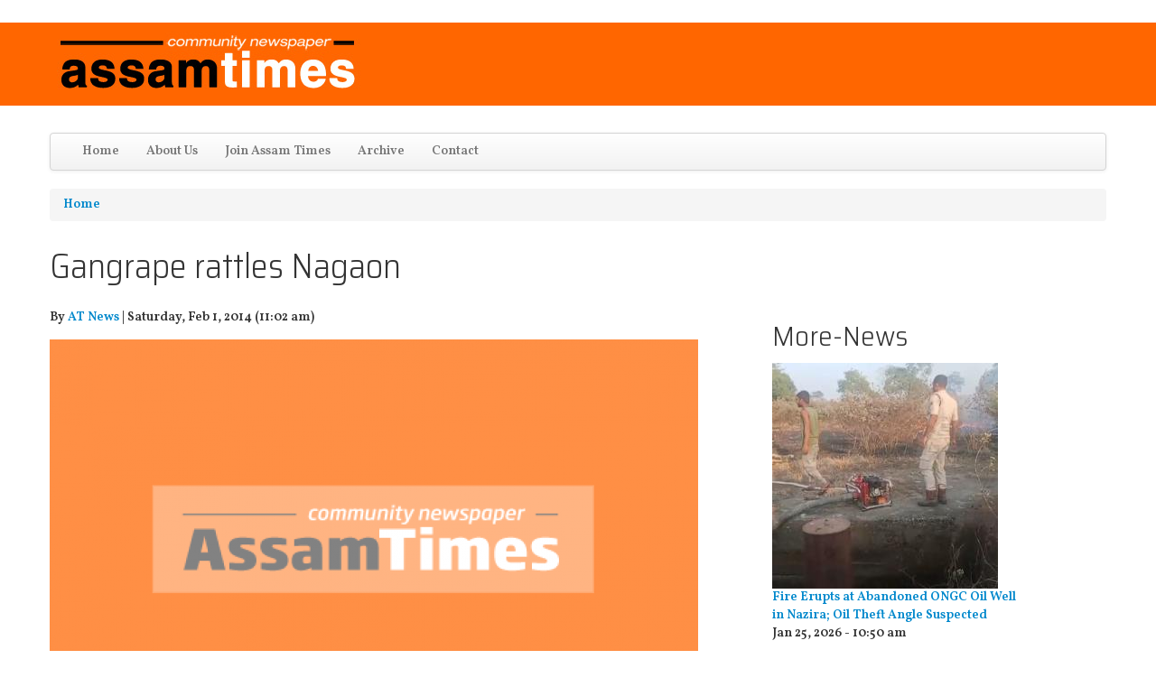

--- FILE ---
content_type: text/html; charset=utf-8
request_url: https://assamtimes.org/node/9483
body_size: 13406
content:
<!DOCTYPE html>
<!--[if lt IE 7]> <html class="ie6 ie" lang="en" dir="ltr"> <![endif]-->
<!--[if IE 7]>    <html class="ie7 ie" lang="en" dir="ltr"> <![endif]-->
<!--[if IE 8]>    <html class="ie8 ie" lang="en" dir="ltr"> <![endif]-->
<!--[if IE 9]>    <html class="ie9 ie" lang="en" dir="ltr"> <![endif]-->
<!--[if !IE]> --> <html lang="en" dir="ltr"> <!-- <![endif]-->
<head>
  <meta http-equiv="Content-Type" content="text/html; charset=utf-8" />
<meta about="/taxonomy/term/390" typeof="skos:Concept" property="rdfs:label skos:prefLabel" content="nagaon gangrape" />
<link rel="shortcut icon" href="https://assamtimes.org/sites/default/files/favicon_0.ico" type="image/vnd.microsoft.icon" />
<meta name="description" content="Once again an incident of gangrape seems to have touches off seismic waves of shocks and anger in the state. The victim this time is a 16 year old girl in the heart of the Nagaon town.The girl was rescued in a deserted road in the town three days after she went missing from a social welfare department owned house in Jail Road.The girl is believed to have been repeatedly" />
<meta name="generator" content="Drupal 7 (https://www.drupal.org)" />
<link rel="canonical" href="https://assamtimes.org/node/9483" />
<link rel="shortlink" href="https://assamtimes.org/node/9483" />
<meta property="fb:app_id" content="489189544945700" />
<meta property="og:site_name" content="Assam Times" />
<meta property="og:type" content="article" />
<meta property="og:title" content="Gangrape rattles Nagaon" />
<meta property="og:url" content="https://assamtimes.org/node/9483" />
<meta property="og:description" content="Once again an incident of gangrape seems to have touches off seismic waves of shocks and anger in the state. The victim this time is a 16 year old girl in the heart of the Nagaon town.The girl was rescued in a deserted road in the town three days after she went missing from a social welfare department owned house in Jail Road.The girl is believed to have been repeatedly gangraed by 7 goons for the last three days at a house and was dumped on Friday night. Her medical treatment is underway. Police officials probing the case are understood to have found the lead. Details are awaited." />
<meta property="og:updated_time" content="2014-02-01T11:05:40+05:30" />
<meta property="og:image" content="https://assamtimes.org/sites/default/files/default_images/at-news_0.png" />
<meta name="twitter:card" content="summary_large_image" />
<meta name="twitter:creator" content="@assamtimes_" />
<meta name="twitter:url" content="https://assamtimes.org/node/9483" />
<meta name="twitter:title" content="Gangrape rattles Nagaon" />
<meta name="twitter:description" content="Once again an incident of gangrape seems to have touches off seismic waves of shocks and anger in the state. The victim this time is a 16 year old girl in the heart of the Nagaon town.The girl was" />
<meta name="twitter:image" content="https://assamtimes.org/sites/default/files/default_images/at-news_0.png" />
<meta property="article:published_time" content="2014-02-01T11:05:40+05:30" />
<meta property="article:modified_time" content="2014-02-01T11:05:40+05:30" />
<script async src="https://pagead2.googlesyndication.com/pagead/js/adsbygoogle.js?client=ca-pub-7948767944312983"
     crossorigin="anonymous"></script>
  <!-- Set the viewport width to device width for mobile -->
  <meta name="viewport" content="width=device-width, initial-scale=1.0">
  <title>Gangrape rattles Nagaon | Assam Times</title>
  <link type="text/css" rel="stylesheet" href="https://assamtimes.org/sites/default/files/css/css_xE-rWrJf-fncB6ztZfd2huxqgxu4WO-qwma6Xer30m4.css" media="all" />
<link type="text/css" rel="stylesheet" href="https://assamtimes.org/sites/default/files/css/css_ONUirtjNp1W5GCRMF__E1LgAIJE8wlynmmsy7-uCaE8.css" media="all" />
<link type="text/css" rel="stylesheet" href="https://assamtimes.org/sites/default/files/css/css_wfygknPJzfbcsaXZdWLKZzA3VqzIBh2BMqb2XjNQSrg.css" media="all" />
<link type="text/css" rel="stylesheet" href="https://assamtimes.org/sites/default/files/css/css_zyGCN32ko0VEUMNyGB27cytD5DtBLCaQ-3ufKIyJQkA.css" media="all" />
<link type="text/css" rel="stylesheet" href="https://assamtimes.org/sites/default/files/css/css_nGZ0EUi6HATidAf3pITrpLdyTGtTsmfVAzXLpUp2gr4.css" media="print" />
<link type="text/css" rel="stylesheet" href="https://assamtimes.org/sites/default/files/css/css_M9RXDp6tjgLS8oPBxKXiYcESFfQKaBfZWL-4v1OA0iU.css" media="all" />
<link type="text/css" rel="stylesheet" href="https://fonts.googleapis.com/css?family=Saira+Semi+Condensed:300|Vollkorn:600&amp;subset=latin" media="all" />
<link type="text/css" rel="stylesheet" href="https://assamtimes.org/sites/default/files/css/css_c65mTW7X4BnviPzJKyw_1QZVLxGWwRPQXz1b-4ZAUiw.css" media="all" />
<link type="text/css" rel="stylesheet" href="https://assamtimes.org/sites/default/files/css_injector/css_injector_1.css?t9dj4h" media="all" />
<link type="text/css" rel="stylesheet" href="https://assamtimes.org/sites/default/files/css_injector/css_injector_4.css?t9dj4h" media="all" />
<link type="text/css" rel="stylesheet" href="https://assamtimes.org/sites/default/files/css_injector/css_injector_5.css?t9dj4h" media="all" />
<link type="text/css" rel="stylesheet" href="https://assamtimes.org/sites/default/files/css_injector/css_injector_6.css?t9dj4h" media="all" />
<link type="text/css" rel="stylesheet" href="https://assamtimes.org/sites/default/files/css_injector/css_injector_8.css?t9dj4h" media="all" />
<link type="text/css" rel="stylesheet" href="https://assamtimes.org/sites/default/files/css_injector/css_injector_14.css?t9dj4h" media="all" />
<link type="text/css" rel="stylesheet" href="https://assamtimes.org/sites/default/files/css_injector/css_injector_16.css?t9dj4h" media="all" />
<link type="text/css" rel="stylesheet" href="https://assamtimes.org/sites/default/files/css_injector/css_injector_20.css?t9dj4h" media="all" />
<link type="text/css" rel="stylesheet" href="https://assamtimes.org/sites/default/files/css_injector/css_injector_22.css?t9dj4h" media="all" />
<link type="text/css" rel="stylesheet" href="https://assamtimes.org/sites/default/files/css_injector/css_injector_26.css?t9dj4h" media="all" />
  <script type="text/javascript" src="https://assamtimes.org/sites/default/files/js/js_FG24w7evW1ib938CqfpPV9_m8s-khn57m2_NlAtvdRw.js"></script>
<script type="text/javascript" src="https://assamtimes.org/sites/default/files/js/js_0yvRT0u-tHrUmzyRGgtpkg2y0rJu_MLGsOIM2aitorU.js"></script>
<script type="text/javascript" src="https://assamtimes.org/sites/default/files/js/js_gHk2gWJ_Qw_jU2qRiUmSl7d8oly1Cx7lQFrqcp3RXcI.js"></script>
<script type="text/javascript" src="https://polyfill.io/v3/polyfill.min.js?features=IntersectionObserver%2CIntersectionObserverEntry%2CURL%2CObject.assign%2CArray.from%2CArray.prototype.includes%2CString.prototype.includes%2CElement.prototype.matches%2CPromise%2CPromise.prototype.finally"></script>
<script type="text/javascript" src="https://unpkg.com/quicklink@1.0.1/dist/quicklink.umd.js"></script>
<script type="text/javascript" src="https://assamtimes.org/sites/default/files/js/js_kiGWhBiqPBiqlP_PRGGUZiFujv2KWsqmGIxDYXQAZsI.js"></script>
<script type="text/javascript" src="https://www.googletagmanager.com/gtag/js?id=G-S3Z9824R5Z"></script>
<script type="text/javascript">
<!--//--><![CDATA[//><!--
window.dataLayer = window.dataLayer || [];function gtag(){dataLayer.push(arguments)};gtag("js", new Date());gtag("set", "developer_id.dMDhkMT", true);gtag("config", "G-S3Z9824R5Z", {"groups":"default","anonymize_ip":true});
//--><!]]>
</script>
<script type="text/javascript" src="https://assamtimes.org/sites/default/files/js/js_iW9RrCKhdMD1JNk2OEUqq0EOc-to6LXgBqMtL8HfYf0.js"></script>
<script type="text/javascript" src="https://assamtimes.org/sites/default/files/js/js_beMVrNDVD6_YBFym5vXZu7-63eoW76FZOMdx8VVZmfQ.js"></script>
<script type="text/javascript">
<!--//--><![CDATA[//><!--
jQuery.extend(Drupal.settings, {"basePath":"\/","pathPrefix":"","setHasJsCookie":0,"ajaxPageState":{"theme":"open_framework","theme_token":"TbdBSrRvGIiSXnZyLeGK544apRvuBDLqhc-lU49BGX8","jquery_version":"1.12","jquery_version_token":"8S_JFvjp2WndhNhnXaiFNWKs8akkzxyHZtPg_CIRDiI","js":{"":1,"sites\/all\/modules\/jquery_update\/replace\/jquery\/1.12\/jquery.js":1,"misc\/jquery-extend-3.4.0.js":1,"misc\/jquery-html-prefilter-3.5.0-backport.js":1,"misc\/jquery.once.js":1,"misc\/drupal.js":1,"sites\/all\/modules\/jquery_update\/js\/jquery_browser.js":1,"sites\/all\/modules\/jquery_update\/replace\/ui\/external\/jquery.cookie.js":1,"misc\/form.js":1,"misc\/form-single-submit.js":1,"misc\/ajax.js":1,"sites\/all\/modules\/jquery_update\/js\/jquery_update.js":1,"sites\/all\/modules\/entityreference\/js\/entityreference.js":1,"https:\/\/polyfill.io\/v3\/polyfill.min.js?features=IntersectionObserver%2CIntersectionObserverEntry%2CURL%2CObject.assign%2CArray.from%2CArray.prototype.includes%2CString.prototype.includes%2CElement.prototype.matches%2CPromise%2CPromise.prototype.finally":1,"https:\/\/unpkg.com\/quicklink@1.0.1\/dist\/quicklink.umd.js":1,"sites\/all\/modules\/captcha\/captcha.js":1,"misc\/progress.js":1,"sites\/all\/modules\/google_analytics\/googleanalytics.js":1,"https:\/\/www.googletagmanager.com\/gtag\/js?id=G-S3Z9824R5Z":1,"0":1,"sites\/all\/libraries\/jquery.cycle\/jquery.cycle.all.js":1,"sites\/all\/libraries\/jquery.imagesloaded\/jquery.imagesloaded.min.js":1,"sites\/all\/modules\/field_slideshow\/field_slideshow.js":1,"misc\/textarea.js":1,"modules\/filter\/filter.js":1,"https:\/\/assamtimes.org\/misc\/ui\/jquery.ui.core.min.js":1,"https:\/\/assamtimes.org\/misc\/ui\/jquery.ui.widget.min.js":1,"https:\/\/assamtimes.org\/misc\/ui\/jquery.ui.mouse.min.js":1,"https:\/\/assamtimes.org\/misc\/ui\/jquery.ui.draggable.min.js":1,"https:\/\/assamtimes.org\/misc\/ui\/jquery.ui.droppable.min.js":1,"sites\/all\/modules\/draggable_captcha\/js\/draggable_captcha.js":1,"sites\/all\/modules\/quicklink\/js\/quicklink_init.js":1,"sites\/all\/themes\/open_framework\/packages\/bootstrap-2.3.1\/js\/bootstrap.min.js":1,"sites\/all\/themes\/open_framework\/js\/open_framework.js":1,"sites\/all\/themes\/open_framework\/js\/jquery.placeholder.min.js":1,"sites\/all\/themes\/open_framework\/js\/override.js":1},"css":{"modules\/system\/system.base.css":1,"modules\/system\/system.menus.css":1,"modules\/system\/system.messages.css":1,"modules\/system\/system.theme.css":1,"modules\/comment\/comment.css":1,"modules\/field\/theme\/field.css":1,"modules\/node\/node.css":1,"modules\/user\/user.css":1,"sites\/all\/modules\/views\/css\/views.css":1,"sites\/all\/modules\/ckeditor\/css\/ckeditor.css":1,"sites\/all\/modules\/ctools\/css\/ctools.css":1,"sites\/all\/modules\/field_slideshow\/field_slideshow.css":1,"modules\/taxonomy\/taxonomy.css":1,"modules\/filter\/filter.css":1,"sites\/all\/modules\/draggable_captcha\/css\/draggable-styles.css":1,"sites\/all\/themes\/open_framework\/packages\/bootstrap-2.3.1\/css\/bootstrap.min.css":1,"sites\/all\/themes\/open_framework\/packages\/bootstrap-2.3.1\/css\/bootstrap-responsive.min.css":1,"sites\/all\/themes\/open_framework\/packages\/font-awesome-4.6.1\/css\/font-awesome.min.css":1,"sites\/all\/themes\/open_framework\/css\/open_framework.css":1,"sites\/all\/themes\/open_framework\/css\/open_framework_print.css":1,"sites\/default\/files\/fontyourface\/font.css":1,"https:\/\/fonts.googleapis.com\/css?family=Saira+Semi+Condensed:300|Vollkorn:600\u0026subset=latin":1,"public:\/\/fontyourface\/local_fonts\/Kalpurush-normal-400\/stylesheet.css":1,"sites\/default\/files\/css_injector\/css_injector_1.css":1,"sites\/default\/files\/css_injector\/css_injector_4.css":1,"sites\/default\/files\/css_injector\/css_injector_5.css":1,"sites\/default\/files\/css_injector\/css_injector_6.css":1,"sites\/default\/files\/css_injector\/css_injector_8.css":1,"sites\/default\/files\/css_injector\/css_injector_14.css":1,"sites\/default\/files\/css_injector\/css_injector_16.css":1,"sites\/default\/files\/css_injector\/css_injector_20.css":1,"sites\/default\/files\/css_injector\/css_injector_22.css":1,"sites\/default\/files\/css_injector\/css_injector_26.css":1}},"draggable_captcha":{"captcha_sid":"226128646"},"googleanalytics":{"account":["G-S3Z9824R5Z"],"trackOutbound":1,"trackMailto":1,"trackDownload":1,"trackDownloadExtensions":"7z|aac|arc|arj|asf|asx|avi|bin|csv|doc(x|m)?|dot(x|m)?|exe|flv|gif|gz|gzip|hqx|jar|jpe?g|js|mp(2|3|4|e?g)|mov(ie)?|msi|msp|pdf|phps|png|ppt(x|m)?|pot(x|m)?|pps(x|m)?|ppam|sld(x|m)?|thmx|qtm?|ra(m|r)?|sea|sit|tar|tgz|torrent|txt|wav|wma|wmv|wpd|xls(x|m|b)?|xlt(x|m)|xlam|xml|z|zip"},"field_slideshow":{"field-slideshow-1":{"fx":"fade","speed":"1000","timeout":"4000","pause":0,"start_on_hover":0,"carousel_visible":"3","carousel_scroll":"1","carousel_speed":"500","carousel_vertical":0,"carousel_circular":0,"carousel_follow":0,"carousel_skin":"","pager":"","controls":[]}},"ckeditor":{"input_formats":{"filtered_html":{"customConfig":"\/sites\/all\/modules\/ckeditor\/ckeditor.config.js?t9dj4h","defaultLanguage":"en","toolbar":"\n[\n    [\u0027Source\u0027],\n    [\u0027Cut\u0027,\u0027Copy\u0027,\u0027Paste\u0027,\u0027PasteText\u0027,\u0027PasteFromWord\u0027,\u0027-\u0027,\u0027SpellChecker\u0027, \u0027Scayt\u0027],\n    [\u0027Undo\u0027,\u0027Redo\u0027,\u0027Find\u0027,\u0027Replace\u0027,\u0027-\u0027,\u0027SelectAll\u0027],\n    [\u0027Image\u0027,\u0027Media\u0027,\u0027Flash\u0027,\u0027Table\u0027,\u0027HorizontalRule\u0027,\u0027Smiley\u0027,\u0027SpecialChar\u0027],\n    [\u0027Maximize\u0027, \u0027ShowBlocks\u0027],\n    \u0027\/\u0027,\n    [\u0027Format\u0027],\n    [\u0027Bold\u0027,\u0027Italic\u0027,\u0027Underline\u0027,\u0027Strike\u0027,\u0027-\u0027,\u0027Subscript\u0027,\u0027Superscript\u0027,\u0027-\u0027,\u0027RemoveFormat\u0027],\n    [\u0027NumberedList\u0027,\u0027BulletedList\u0027,\u0027-\u0027,\u0027Outdent\u0027,\u0027Indent\u0027,\u0027Blockquote\u0027],\n    [\u0027JustifyLeft\u0027,\u0027JustifyCenter\u0027,\u0027JustifyRight\u0027,\u0027JustifyBlock\u0027,\u0027-\u0027,\u0027BidiLtr\u0027,\u0027BidiRtl\u0027],\n    [\u0027Link\u0027,\u0027Unlink\u0027,\u0027Anchor\u0027,\u0027Linkit\u0027]\n]\n    ","enterMode":1,"shiftEnterMode":2,"toolbarStartupExpanded":true,"width":"100%","skin":"moono","format_tags":"p;div;pre;address;h1;h2;h3;h4;h5;h6","show_toggle":"t","default":"t","ss":"2","loadPlugins":[],"entities":false,"entities_greek":false,"entities_latin":false,"scayt_autoStartup":false,"stylesCombo_stylesSet":"drupal:\/sites\/all\/modules\/ckeditor\/ckeditor.styles.js?t9dj4h","contentsCss":["\/sites\/all\/modules\/ckeditor\/css\/ckeditor.css?t9dj4h","\/sites\/all\/libraries\/ckeditor\/contents.css?t9dj4h"]},"full_html":{"customConfig":"\/sites\/all\/modules\/ckeditor\/ckeditor.config.js?t9dj4h","defaultLanguage":"en","toolbar":"[\n    [\u0027Source\u0027],\n    [\u0027Cut\u0027,\u0027Copy\u0027,\u0027Paste\u0027,\u0027PasteText\u0027,\u0027PasteFromWord\u0027,\u0027-\u0027,\u0027SpellChecker\u0027,\u0027Scayt\u0027],\n    [\u0027Undo\u0027,\u0027Redo\u0027,\u0027Find\u0027,\u0027Replace\u0027,\u0027-\u0027,\u0027SelectAll\u0027],\n    [\u0027Image\u0027,\u0027Flash\u0027,\u0027Table\u0027,\u0027HorizontalRule\u0027,\u0027Smiley\u0027,\u0027SpecialChar\u0027,\u0027Iframe\u0027],\n    \u0027\/\u0027,\n    [\u0027Bold\u0027,\u0027Italic\u0027,\u0027Underline\u0027,\u0027Strike\u0027,\u0027-\u0027,\u0027Subscript\u0027,\u0027Superscript\u0027,\u0027-\u0027,\u0027RemoveFormat\u0027],\n    [\u0027NumberedList\u0027,\u0027BulletedList\u0027,\u0027-\u0027,\u0027Outdent\u0027,\u0027Indent\u0027,\u0027Blockquote\u0027,\u0027CreateDiv\u0027],\n    [\u0027JustifyLeft\u0027,\u0027JustifyCenter\u0027,\u0027JustifyRight\u0027,\u0027JustifyBlock\u0027,\u0027-\u0027,\u0027BidiLtr\u0027,\u0027BidiRtl\u0027,\u0027-\u0027,\u0027Language\u0027],\n    [\u0027Link\u0027,\u0027Unlink\u0027,\u0027Anchor\u0027],\n    \u0027\/\u0027,\n    [\u0027Format\u0027,\u0027Font\u0027,\u0027FontSize\u0027],\n    [\u0027TextColor\u0027,\u0027BGColor\u0027],\n    [\u0027Maximize\u0027,\u0027ShowBlocks\u0027],\n    [\u0027DrupalBreak\u0027,\u0027Styles\u0027]\n]","enterMode":1,"shiftEnterMode":2,"toolbarStartupExpanded":true,"width":"100%","skin":"moono","format_tags":"p;div;pre;address;h1;h2;h3;h4;h5;h6","show_toggle":"t","default":"t","allowedContent":true,"ss":"2","loadPlugins":{"drupalbreaks":{"name":"drupalbreaks","desc":"Plugin for inserting Drupal teaser and page breaks.","path":"\/sites\/all\/modules\/ckeditor\/plugins\/drupalbreaks\/","buttons":{"DrupalBreak":{"label":"DrupalBreak","icon":"images\/drupalbreak.png"}},"default":"t"}},"entities":false,"entities_greek":false,"entities_latin":false,"scayt_autoStartup":false,"filebrowserBrowseUrl":"\/imce?app=ckeditor%7Csendto%40ckeditor_imceSendTo%7C","stylesCombo_stylesSet":"drupal:\/sites\/all\/modules\/ckeditor\/ckeditor.styles.js?t9dj4h","contentsCss":["\/sites\/all\/modules\/ckeditor\/css\/ckeditor.css?t9dj4h","\/sites\/all\/libraries\/ckeditor\/contents.css?t9dj4h"]}},"plugins":[],"textarea_default_format":{"edit-comment-body-und-0-value":"my_format"},"timestamp":"t9dj4h"},"urlIsAjaxTrusted":{"\/comment\/reply\/9483":true},"quicklink":{"admin_link_container_patterns":["#toolbar a","#overlay a","#admin-menu a","#tabs a"],"ignore_admin_paths":1,"ignore_ajax_links":1,"ignore_file_ext":1,"debug":0,"url_patterns_to_ignore":["user\/logout","#","\/admin","\/edit"]}});
//--><!]]>
</script>
  <!--[if IE 7]>
    <![endif]-->
  <!-- IE Fix for HTML5 Tags -->
  <!--[if lt IE 9]>
    <script src="/sites/all/themes/open_framework/js/html5shiv.js"></script>
  <![endif]-->
</head>

<body class="html not-front not-logged-in no-sidebars page-node page-node- page-node-9483 node-type-article     show-breadcrumb   " >
    <a href="#main" class="element-invisible element-focusable">Skip to content</a>
<a href="#main-nav" class="element-invisible element-focusable" data-target=".nav-collapse" data-toggle="collapse">Skip to navigation</a>
<!-- /#skipnav -->
<!-- /#admin-shortcuts -->
<div id="header" class="clearfix header" role="banner">
  <div class="container">
    <div class="row">
      <div class="header-section span12">
                <!-- /#logo -->
                        <div id="site" class="hide">
          <div id="name"><a href="/">Assam Times</a></div>
        </div>
                <!-- /#name-and-slogan -->
                <div id="header-content" class="row-fluid header-content"><div class="region region-header clearfix">
  <div id="block-delta-blocks-logo" class="clearfix block block-delta-blocks span5">       <div class="content"> <div class="logo-img"><a href="/" id="logo" title="Return to the Assam Times home page"><img typeof="foaf:Image" src="https://assamtimes.org/sites/default/files/asam_times_1.jpg" alt="Assam Times" /></a></div> </div>
</div></div>
 <!-- /.region -->
</div>
                <!-- /#header-content -->
      </div>
            <!-- /#site-login -->
    </div>
  </div>
</div>
<!-- /#header -->
<div id="main-menu" class="clearfix site-main-menu">
  <div class="container">
    <div class="navbar">
            <div class="navbar-inner">
                                <button aria-label="Navigation menu" class="btn btn-navbar collapsed" data-toggle="collapse" data-target=".nav-collapse"> <span class="hide">Navigation menu</span> <span class="icon-bar"></span> <span class="icon-bar"></span> <span class="icon-bar"></span> </button>
                <div class="nav-collapse collapse">
          <nav id="main-nav" role="navigation">
                                    <div class="region region-navigation clearfix">
  <div id="block-system-main-menu" class="clearfix block block-system block-menu">       <div class="content"> <ul class="menu nav"><li class="first leaf"><a href="/" title="">Home</a></li>
<li class="collapsed"><a href="/about">About Us</a></li>
<li class="leaf"><a href="https://assamtimes.org/about/job/translator" title="">Join Assam Times</a></li>
<li class="leaf"><a href="/archive" title="">Archive</a></li>
<li class="last leaf"><a href="/contact" title="">Contact</a></li>
</ul> </div>
</div></div>
 <!-- /.region -->
                      </nav>
        </div>
                              </div>
          </div>
  </div>
</div>
<!-- /#main-menu -->



<div id="main" class="clearfix main" role="main">
  <div class="container">
        <div id="breadcrumb"><h2 class="element-invisible">You are here</h2><div class="breadcrumb"><a href="/">Home</a></div></div>
                <div id="main-content" class="row main-content">
            <div id="content" class="mc-content span12">
        <div id="content-wrapper" class="content-wrapper">
          <div id="content-head" class="row-fluid content-head">
                                                <h1 class="title" id="page-title"> Gangrape rattles Nagaon  </h1>
                                                                                  </div>
                                        <div id="content-body" class="row-fluid content-body"> <div class="region region-content clearfix">
  <div id="block-system-main" class="clearfix block block-system span8">       <div class="content"> <article id="node-9483" class="node node-article node-promoted node-odd published with-comments promote node-full clearfix" about="/node/9483" typeof="sioc:Item foaf:Document">    
    <div class="submitted"> 

      <header>
   <b>
     By <span rel="sioc:has_creator"><a href="/users/news" title="View user profile.">AT News</a></span>   | 
    

	   <time>
        Saturday, Feb 1, 2014 (11:02 am)     </time>
	  </b> 

    </header>

  </div>
    
 

  
  <div class="content">
    <div class="field field-name-field-image field-type-image field-label-hidden"><div class="field-items"><div class="field-item even" rel="og:image rdfs:seeAlso" resource="https://assamtimes.org/sites/default/files/styles/718x440/public/default_images/at-news_0.png?itok=MdAT8sc_"><div id="field-slideshow-1-wrapper" class="field-slideshow-wrapper">

  
  
  
  <div class="field-slideshow field-slideshow-1 effect-fade timeout-4000 with-pager with-controls" style="width:480px; height:297px">
          <div class="field-slideshow-slide field-slideshow-slide-1 even first">
        <img class="field-slideshow-image field-slideshow-image-1" typeof="foaf:Image" src="https://assamtimes.org/sites/default/files/styles/718x440/public/default_images/at-news_0.png?itok=MdAT8sc_" width="480" height="297" alt="" />              </div>
      </div>

  
  
</div>
</div></div></div><div class="field field-name-body field-type-text-with-summary field-label-hidden"><div class="field-items"><div class="field-item even" property="content:encoded"><p>Once again an incident of gangrape seems to have touches off seismic waves of shocks and anger in the state. The victim this time is a 16 year old girl in the heart of the Nagaon town.</p>
<p>The girl was rescued in a deserted road in the town three days after she went missing from a social welfare department owned house in Jail Road.</p>
<p>The girl is believed to have been repeatedly gangraed by 7 goons for the last three days at a house and was dumped on Friday night. Her medical treatment is underway. Police officials probing the case are understood to have found the lead. Details are awaited.</p>
</div></div></div><div class="clearfix view view-about-the-author view-id-about_the_author view-display-id-entity_view_1 author-info view-dom-id-c57b92ce586d96e2bb9545138378ba09">
  <fieldset>
  
    <legend>Author info</legend>
  

      
        <div class="views-row views-row-1">
      
          <p>  <div class="user-picture">
    <a href="/users/news" title="View user profile."><img typeof="foaf:Image" src="https://assamtimes.org/sites/default/files/styles/thumbnail/public/pictures/picture-788-1368678136.jpg?itok=eqYusDPC" alt="AT News&#039;s picture" title="AT News&#039;s picture" /></a>  </div>
</p>    
          Assam Times Staff. editor@assamtimes.org    </div>
   
  
  

   
  </fieldset>

</div> <div class="field field-name-field-tags field-type-taxonomy-term-reference field-label-hidden"><div class="field-items"><div class="field-item even" rel="dc:subject"><div id="taxonomy-term-390" class="taxonomy-term vocabulary-tags">

      <h2><a href="/taxonomy/term/390">nagaon gangrape</a></h2>
  
  <div class="content">
      </div>

</div>
</div></div></div>  </div>
  <ul class="links inline"><li class="statistics_counter first last"><span>7562 reads</span></li>
</ul> <div id="comments" class="comment-wrapper">
  
  
      <h2 class="title comment-form">Add new comment</h2>
    <form class="comment-form user-info-from-cookie" action="/comment/reply/9483" method="post" id="comment-form" accept-charset="UTF-8"><div><div class="form-item form-type-textfield form-item-name">
  <label for="edit-name">Your name <span class="form-required" title="This field is required.">*</span></label>
 <input type="text" id="edit-name" name="name" value="" size="30" maxlength="60" class="form-text required" />
</div>
<div class="form-item form-type-textfield form-item-mail">
  <label for="edit-mail">E-mail <span class="form-required" title="This field is required.">*</span></label>
 <input type="text" id="edit-mail" name="mail" value="" size="30" maxlength="64" class="form-text required" />
<div class="description">The content of this field is kept private and will not be shown publicly.</div>
</div>
<div class="form-item form-type-textfield form-item-homepage">
  <label for="edit-homepage">Homepage </label>
 <input type="text" id="edit-homepage" name="homepage" value="" size="30" maxlength="255" class="form-text" />
</div>
<div class="field-type-text-long field-name-comment-body field-widget-text-textarea form-wrapper" id="edit-comment-body"><div id="comment-body-add-more-wrapper"><div class="text-format-wrapper"><div class="form-item form-type-textarea form-item-comment-body-und-0-value">
  <label for="edit-comment-body-und-0-value">Comment <span class="form-required" title="This field is required.">*</span></label>
 <div class="form-textarea-wrapper resizable"><textarea class="text-full form-textarea required" id="edit-comment-body-und-0-value" name="comment_body[und][0][value]" cols="60" rows="5"></textarea></div>
</div>
<fieldset class="filter-wrapper form-wrapper" id="edit-comment-body-und-0-format"><div class="fieldset-wrapper"><div class="filter-help form-wrapper" id="edit-comment-body-und-0-format-help"><p><a href="/filter/tips" target="_blank">More information about text formats</a></p></div><div class="form-item form-type-select form-item-comment-body-und-0-format">
  <label for="edit-comment-body-und-0-format--2">Text format </label>
 <select class="filter-list form-select" id="edit-comment-body-und-0-format--2" name="comment_body[und][0][format]"><option value="my_format" selected="selected">My Format</option><option value="plain_text">Plain text</option></select>
</div>
<div class="filter-guidelines form-wrapper" id="edit-comment-body-und-0-format-guidelines"><div class="filter-guidelines-item filter-guidelines-my_format"><h3>My Format</h3><ul class="tips"><li>Lines and paragraphs break automatically.</li><li>Web page addresses and e-mail addresses turn into links automatically.</li></ul></div><div class="filter-guidelines-item filter-guidelines-plain_text"><h3>Plain text</h3><ul class="tips"><li>No HTML tags allowed.</li><li>Web page addresses and e-mail addresses turn into links automatically.</li><li>Lines and paragraphs break automatically.</li><li>Allowed HTML tags: &lt;a&gt; &lt;em&gt; &lt;strong&gt; &lt;cite&gt; &lt;blockquote&gt; &lt;code&gt; &lt;ul&gt; &lt;ol&gt; &lt;li&gt; &lt;dl&gt; &lt;dt&gt; &lt;dd&gt;</li></ul></div></div></div></fieldset>
</div>
</div></div><input type="hidden" name="form_build_id" value="form-tYsguLjPIqc4BCA9xbieNR5cTtdCYYHfjTyCQFwdVxM" />
<input type="hidden" name="form_id" value="comment_node_article_form" />
<fieldset class="captcha form-wrapper"><legend><span class="fieldset-legend">CAPTCHA</span></legend><div class="fieldset-wrapper"><div class="fieldset-description">This question is for testing whether or not you are a human visitor and to prevent automated spam submissions.</div><input type="hidden" name="captcha_sid" value="226128646" />
<input type="hidden" name="captcha_token" value="8ecf01e1c4d39c6432c3189fa1a135c8" />

<div id="draggable-captcha">
  <label>
    Drag or click the correct shape to the grey "drop area".  </label>
  <div class="captchaWrapper" id="captchaWrapper">
    <a href="/draggable-captcha/226128646/refresh/nojs/" class="captchaRefresh use-ajax"></a>
              <div id="draggable_Fd-tLppoDztCSh6jAHq-FzBkZsIjbbHUIqm6FoYiBWY" class="draggable"
        style="left:15px;background-position:-120px -3px;">
      </div>
       
          <div id="draggable_LnXznf4ueW0-7_tPzbnntXc4dzoGudsOfBSi9xTvG4M" class="draggable"
        style="left:83px;background-position:-185px -3px;">
      </div>
       
          <div id="draggable_1GQ0MIgkRZwLk7EAO9TTG2mXL9oKj4fNg8yV0L6dtvM" class="draggable"
        style="left:151px;background-position:-56px -3px;">
      </div>
       
          <div id="draggable_yr1npT2Xjpz0GShF0GLQ1NCtlSRDq3YdZD167EyL9-k" class="draggable"
        style="left:219px;background-position:0 -3px;">
      </div>
       
        <div class="targetWrapper">
      <div class="target" style="background:none;">
        <img alt="Target Image" src="/draggable-captcha/target-img?v6342" />
      </div>
    </div>
  </div>
</div>
<div class="form-item form-type-textfield form-item-captcha-response">
 <input class="captchaAnswer element-invisible form-text required" type="text" id="edit-captcha-response" name="captcha_response" value="" size="60" maxlength="128" />
</div>
</div></fieldset>
<div class="form-actions form-wrapper" id="edit-actions"><input type="submit" id="edit-submit" name="op" value="Save" class="form-submit" /></div></div></form>  </div>
 </article> </div>
</div><div id="block-views-home-slider-block-2" class="clearfix block block-views span3">     <h2>More-News</h2>
      <div class="content"> <div class="view view-home-slider view-id-home_slider view-display-id-block_2 latest-news view-dom-id-b61193a8187043b96b05fc5aaf4094fd">
        
  
  
      <div class="view-content">
        <div class="views-row views-row-1 views-row-odd views-row-first">
      
  <div class="views-field views-field-nothing">        <span class="field-content"><a href="/node/23653"><img typeof="foaf:Image" src="https://assamtimes.org/sites/default/files/styles/70x70/public/articles/fire%20nazira%20ongc.jpg?itok=VmqcIdaf" width="250" height="250" alt="" /></a><br>
<a href="/node/23653">Fire Erupts at Abandoned ONGC Oil Well in Nazira; Oil Theft Angle Suspected</a><br>
Jan 25, 2026 - 10:50 am  </span>  </div>  </div>
  <div class="views-row views-row-2 views-row-even">
      
  <div class="views-field views-field-nothing">        <span class="field-content"><a href="/node/23652"><img typeof="foaf:Image" src="https://assamtimes.org/sites/default/files/styles/70x70/public/articles/gaurav-gogoi-rangiya-2_0.jpg?itok=_SYDtpp7" width="250" height="250" alt="Gaurav Gogoi launches sharp attack on Assam BJP govt at massive Rangia rally" /></a><br>
<a href="/node/23652">Gaurav Gogoi launches sharp attack on Assam BJP govt at massive Rangia rally</a><br>
Jan 24, 2026 - 08:20 pm  </span>  </div>  </div>
  <div class="views-row views-row-3 views-row-odd">
      
  <div class="views-field views-field-nothing">        <span class="field-content"><a href="/node/23651"><img typeof="foaf:Image" src="https://assamtimes.org/sites/default/files/styles/70x70/public/articles/1000071382%281%29.jpg?itok=ntjxDuL_" width="250" height="250" alt="" /></a><br>
<a href="/node/23651">Nazira’s ₹11.44-crore Pork Processing Plant Turns White Elephant</a><br>
Jan 12, 2026 - 11:18 am  </span>  </div>  </div>
  <div class="views-row views-row-4 views-row-even">
      
  <div class="views-field views-field-nothing">        <span class="field-content"><a href="/node/23650"><img typeof="foaf:Image" src="https://assamtimes.org/sites/default/files/styles/70x70/public/articles/FB_IMG_1768048913088.jpg?itok=hG6SrZqg" width="250" height="250" alt="" /></a><br>
<a href="/node/23650">Bodo Sahitya Sabha conference gathers huge throng</a><br>
Jan 11, 2026 - 01:44 pm  </span>  </div>  </div>
  <div class="views-row views-row-5 views-row-odd">
      
  <div class="views-field views-field-nothing">        <span class="field-content"><a href="/node/23649"><img typeof="foaf:Image" src="https://assamtimes.org/sites/default/files/styles/70x70/public/articles/image001_7.jpg?itok=TyhQDSxv" width="250" height="250" alt="" /></a><br>
<a href="/node/23649">First Field Record of the Pleated Inkcap Mushroom (Parasola plicatilis) from Arunachal Pradesh</a><br>
Jan 11, 2026 - 12:18 pm  </span>  </div>  </div>
  <div class="views-row views-row-6 views-row-even">
      
  <div class="views-field views-field-nothing">        <span class="field-content"><a href="/node/23648"><img typeof="foaf:Image" src="https://assamtimes.org/sites/default/files/styles/70x70/public/articles/asom%20bani%202025.jpeg?itok=r3nC3Low" width="250" height="250" alt="" /></a><br>
<a href="/node/23648">Unceremonious departure of a popular Assamese weekly</a><br>
Jan 11, 2026 - 12:13 pm  </span>  </div>  </div>
  <div class="views-row views-row-7 views-row-odd views-row-last">
      
  <div class="views-field views-field-nothing">        <span class="field-content"><a href="/node/23647"><img typeof="foaf:Image" src="https://assamtimes.org/sites/default/files/styles/70x70/public/articles/apcc%20mnrega.jpg?itok=sqkDphJx" width="250" height="250" alt="" /></a><br>
<a href="/node/23647">Save MGNREGA Movement launched by Congress across Assam</a><br>
Jan 10, 2026 - 07:40 pm  </span>  </div>  </div>
    </div>
  
  
  
  
  
  
</div> </div>
</div></div>
 <!-- /.region -->
  </div>
                                                                                          <div id="content-lower" class="row-fluid content-lower"> <div class="region region-content-lower clearfix">
  <div id="block-views-other-contents-by-author-block" class="clearfix block block-views span12">     <h2>Other Contents by Author</h2>
      <div class="content"> <div class="view view-other-contents-by-author view-id-other_contents_by_author view-display-id-block view-dom-id-2103b2f7d188fea31b45c2f25391c93b">
        
  
  
      <div class="view-content">
        <div class="views-row views-row-1 views-row-odd views-row-first">
      
  <div class="views-field views-field-title">        <h2 class="field-content"><a href="/node/23652">Gaurav Gogoi launches sharp attack on Assam BJP govt at massive Rangia rally</a></h2>  </div>  
  <div class="views-field views-field-body">        <div class="field-content">Guwahati, January 24:&nbsp;Assam Pradesh Congress Committee (APCC) president Gaurav Gogoi on Friday mounted a blistering attack on the Himanta Biswa Sarma-led BJP government, branding it a regime of “vote thieves, land thieves, cattle thieves and water thieves,” while addressing a massive public rally at Hatikholia Ground, Moranjana, near Rangia.

Addressing nearly 20,000 supporters, Gogoi raised what he termed the central political question before the people of Assam—“Who is Himanta Biswa Sarma?”—and said the Congress must now directly reach out to the masses. He called for the immediate formation of small outreach teams comprising youth and women to go door-to-door and explain the...</div>  </div>  </div>
  <div class="views-row views-row-2 views-row-even">
      
  <div class="views-field views-field-title">        <h2 class="field-content"><a href="/node/23647">Save MGNREGA Movement launched by Congress across Assam</a></h2>  </div>  
  <div class="views-field views-field-body">        <div class="field-content">The Assam Pradesh Congress Committee on Friday launched the nationwide “Save MGNREGA Movement” in the state, opposing the Modi-led NDA government’s move to amend the MGNREGA Act and introduce a new law under the name “VB-G RAM G”.

As part of the first phase of the agitation, press conferences were held simultaneously at district headquarters across Assam, including Kamrup Metropolitan, Sonitpur, Lakhimpur, Dhemaji, Tinsukia, Dibrugarh, Charaideu, Hailakandi, Darrang and Baksa. District Congress Committee presidents and senior party leaders addressed the media.

In Guwahati, senior Pradesh Congress spokespersons Kushal Sharma, Rupak Das and Anita Devi addressed the press at the...</div>  </div>  </div>
  <div class="views-row views-row-3 views-row-odd">
      
  <div class="views-field views-field-title">        <h2 class="field-content"><a href="/node/23646">Indigenous Unity Call at Nibaran Bora Memorial Meet</a></h2>  </div>  
  <div class="views-field views-field-body">        <div class="field-content">A strong call to unite the indigenous communities of Northeast India on a common platform was made at a roundtable discussion held on January 6 to mark the 21st death anniversary of noted nationalist leader Nibaran Bora. The discussion, titled “Crisis of Indigenous Peoples of Northeast India and Its Solutions”, resolved to carry forward Bora’s vision and ideology for safeguarding indigenous identity and rights.

The meeting was attended by representatives of several indigenous organisations from Assam and other Northeastern states. Uncompromising nationalist leader Hasibur Rahman, a close associate of the late leader, delivered the keynote address, highlighting the growing threat to the...</div>  </div>  </div>
  <div class="views-row views-row-4 views-row-even">
      
  <div class="views-field views-field-title">        <h2 class="field-content"><a href="/node/23645">Journalist Rana Pratap Bairagi Killed in Bangladesh; PEC Demands Justice</a></h2>  </div>  
  <div class="views-field views-field-body">        <div class="field-content">Amid escalating political unrest ahead of its national elections scheduled for February 12, 2026, Bangladesh has recorded the killing of journalist Rana Pratap Bairagi, who has become the first journalist worldwide to be murdered this year. The global media safety and rights organisation Press Emblem Campaign (PEC) has strongly condemned the killing and demanded a thorough investigation to bring the perpetrators to justice.

According to local media reports, Bairagi (45), a resident of Arua village in the Jessore region of southern Bangladesh, was fatally shot in the head by three assailants on January 5, 2026. The editor of the Bengali daily Dainik BD Khabar was found dead at Kopalia...</div>  </div>  </div>
  <div class="views-row views-row-5 views-row-odd">
      
  <div class="views-field views-field-title">        <h2 class="field-content"><a href="/node/23643">HM Conspiracy Case: NIA Court Awards Life Term to Key Accused</a></h2>  </div>  
  <div class="views-field views-field-body">        <div class="field-content">In a major crackdown on terror networks, a special NIA court in Guwahati has convicted Md. Kamruj Zaman, a key accused in a Hizb-ul-Mujahideen (HM) terror conspiracy case, and sentenced him to life imprisonment.

Zaman, also known as Dr Hurairah and Kamaruddin, was awarded life imprisonment under Section 18 of the Unlawful Activities (Prevention) Act (UAPA), along with two additional sentences of five years’ simple imprisonment under other UAPA provisions. All sentences will run concurrently. The court also imposed fines in each case.

The case relates to a 2017–18 conspiracy to set up an HM terror module in Assam to carry out terrorist activities and spread fear. NIA investigations...</div>  </div>  </div>
  <div class="views-row views-row-6 views-row-even">
      
  <div class="views-field views-field-title">        <h2 class="field-content"><a href="/node/23631">Uneasy calm atop Karbi Hills</a></h2>  </div>  
  <div class="views-field views-field-body">        <div class="field-content">An eerie silence is prevailing in Karbi Anglong and West Karbi Anglong districts following the death of two people belonging to different communities amid growing demand to evict the non tribals from the hills districts on Tuesday.

Mobile internet has been suspended and the authority has imposed some restrictions on public gatherings to ensure peace and tranquility in the tribal dominated hills districts.

Security forces are patrolling on the streets in the vulnerable areas to avert any untoward incident.

But the tribal leaders and their followers have blamed it all on the government for allowing the non tribals to settle there which is contrary to the laid down rules.

" We are...</div>  </div>  </div>
  <div class="views-row views-row-7 views-row-odd">
      
  <div class="views-field views-field-title">        <h2 class="field-content"><a href="/node/23630">Two Killed, Dozens Injured as Violence Erupts in West Karbi Anglong Over Land Eviction Demands</a></h2>  </div>  
  <div class="views-field views-field-body">        <div class="field-content">Tension gripped West Karbi Anglong district for a second consecutive day on Tuesday as clashes between protesters and security forces in Kheroni area left two people dead and over 45 injured, including 38 police personnel.

The deceased have been identified as a differently-abled youth from the Karbi community, who succumbed during police action to disperse agitators, and another individual who died in arson attacks on shops in Kheroni market. Reports indicate the violence involved stone-pelting, use of crude bombs, arrows, and bows by mobs, prompting police to resort to lathi-charge, tear gas, and blank firing.

The unrest stems from long-standing demands by Karbi organisations for the...</div>  </div>  </div>
  <div class="views-row views-row-8 views-row-even">
      
  <div class="views-field views-field-title">        <h2 class="field-content"><a href="/node/23629">Flames of Frustration: Why Karbi Anglong&#039;s Eviction Crisis Exploded into Violence</a></h2>  </div>  
  <div class="views-field views-field-body">        <div class="field-content">The hills of West Karbi Anglong district in Assam witnessed a dramatic eruption of violence this week, underscoring deep frustrations over land rights and perceived governmental inconsistency.

On December 22, 2025, protesters demanding the eviction of alleged encroachers from protected tribal grazing reserves torched the ancestral home of Karbi Anglong Autonomous Council (KAAC) Chief Executive Member Tuliram Ronghang in Dongkamukam and set fire to several shops in Kheroni Bazaar. The next day, despite prohibitory orders under Section 163 of the Bharatiya Nagarik Suraksha Sanhita (BNSS), clashes between opposing groups led to stone-pelting, injuring several people, including protesters,...</div>  </div>  </div>
  <div class="views-row views-row-9 views-row-odd">
      
  <div class="views-field views-field-title">        <h2 class="field-content"><a href="/node/23628">Sangeeta Barooah Pisharoty Becomes First Woman President of Press Club of India</a></h2>  </div>  
  <div class="views-field views-field-body">        <div class="field-content">New Delhi: Senior journalist Sangeeta Barooah Pisharoty has created history by becoming the first woman to be elected President of the Press Club of India (PCI), marking a significant milestone in the institution’s long-standing legacy. Her election is being widely hailed as a landmark moment for gender representation and leadership in Indian journalism.

A respected name in the profession, Pisharoty is known for her incisive reporting, editorial leadership and long-standing commitment to press freedom, ethical journalism and the welfare of media professionals. Over the years, she has earned wide credibility for her work on politics, governance and social issues.

The Press Club of...</div>  </div>  </div>
  <div class="views-row views-row-10 views-row-even views-row-last">
      
  <div class="views-field views-field-title">        <h2 class="field-content"><a href="/node/23626">People’s Declaration for a Resilient Brahmaputra Basin Adopted at People’s Consultation in Jorhat</a></h2>  </div>  
  <div class="views-field views-field-body">        <div class="field-content">A two-day ‘People’s Consultation on Strengthening Humanitarian Response and Climate Resilience in the Brahmaputra Basin’ concluded today at Hotel Clubway Grand, Jorhat, with the adoption of the People’s Declaration for a Resilient Brahmaputra Basin. The event was organised by the North-East Affected Area Development Society (NEADS) in collaboration with the Inter Agency Group (IAG) of Assam and various local humanitarian civil society actors from across the Brahmaputra valley, with support from Start Network.

The consultation brought together humanitarian practitioners, climate workers, community leaders, civil society organisations, youth groups and women’s collectives to deliberate on...</div>  </div>  </div>
    </div>
  
      <div class="item-list"><ul class="pager"><li class="pager-previous first">&nbsp;</li>
<li class="pager-current">1 of 756</li>
<li class="pager-next last"><a title="Go to next page" href="/node/9483?page=1">next ›</a></li>
</ul></div>  
  
  
  
  
</div> </div>
</div></div>
 <!-- /.region -->
 </div>
                            </div>
        <!-- /#content-wrap --> 
      </div>
      <!-- /#content -->
          </div>
          </div>
</div>
<!-- /#main, /#main-wrapper -->


<div id="footer" class="clearfix site-footer" role="contentinfo">
  <div class="container">
    <div id="footer-content" class="row-fluid footer-content"> <div class="region region-footer clearfix">
  <div id="block-block-3" class="clearfix block block-block span4">     <h2>Content Policy</h2>
      <div class="content"> <p style="text-align: left;"><a href="http://creativecommons.org/licenses/by-nc-sa/3.0/deed.en_US" rel="license"><img src="https://i.creativecommons.org/l/by-nc-sa/3.0/88x31.png" alt="Creative Commons License" style="border-width: 0;"></a><br><a href="http://www.assamtimes.org" rel="cc:attributionURL">AssamTimes.org</a> is licensed under a <a href="http://creativecommons.org/licenses/by-nc-sa/3.0/deed.en_US" rel="license">Creative Commons Attribution-NonCommercial-ShareAlike 3.0 Unported License</a>.&nbsp;Based on a work at <a href="http://www.assamtimes.org" rel="dct:source">http://www.assamtimes.org</a>.&nbsp;</p>
<p style="text-align: left;">Contact: <a href="mailto:editor@assamtimes.org">editor@assamtimes.org</a></p>
 </div>
</div>
<div id="block-block-48" class="clearfix block block-block span3">     <h2>Assam Times</h2>
      <div class="content"> <p>This newspaper is powered by <a href="http://www.drupal.org">Drupal </a> / Open source. Design &amp; hosting by <a href="http://www.rongjeng.com">Rongjeng Technologies</a>.&nbsp;</p>
</p>
<p> Follow us at <a rel="me" href="https://twitter.com/assamtimes_">Twitter</a>, </p>
<p><a rel="me" href="https://www.facebook.com/AssamTimes.org">Facebook</a>. You may also  <a href="/contact">Contact Us here.</a></p>
<p><a href="https://chat.whatsapp.com/DrxUCevfzYX3fWWAxdQ9Xq">Join Assam Times WahstApp Group</a></p>
 </div>
</div>
<div id="block-menu-menu-info" class="clearfix block block-menu span3">     <h2>Links</h2>
      <div class="content"> <ul class="menu nav"><li class="first leaf"><a href="/about" title="">About Us</a></li>
<li class="leaf"><a href="/guidelines">Editorial Guidelines</a></li>
<li class="leaf"><a href="/join">Join</a></li>
<li class="leaf"><a href="/contact" title="">Contact</a></li>
<li class="leaf"><a href="https://www.facebook.com/AssamTimes.org/" title="">Facebook</a></li>
<li class="last leaf"><a href="https://twitter.com/assamtimes_" title="">Twitter</a></li>
</ul> </div>
</div>
</div>
 <!-- /.region -->
 </div>
  </div>
</div>
<!-- /#footer -->
  <script type="text/javascript" src=""></script>
</body>

</html>

--- FILE ---
content_type: text/html; charset=utf-8
request_url: https://www.google.com/recaptcha/api2/aframe
body_size: 264
content:
<!DOCTYPE HTML><html><head><meta http-equiv="content-type" content="text/html; charset=UTF-8"></head><body><script nonce="fgIltccKnrTrrhiMYkiPPA">/** Anti-fraud and anti-abuse applications only. See google.com/recaptcha */ try{var clients={'sodar':'https://pagead2.googlesyndication.com/pagead/sodar?'};window.addEventListener("message",function(a){try{if(a.source===window.parent){var b=JSON.parse(a.data);var c=clients[b['id']];if(c){var d=document.createElement('img');d.src=c+b['params']+'&rc='+(localStorage.getItem("rc::a")?sessionStorage.getItem("rc::b"):"");window.document.body.appendChild(d);sessionStorage.setItem("rc::e",parseInt(sessionStorage.getItem("rc::e")||0)+1);localStorage.setItem("rc::h",'1769323334098');}}}catch(b){}});window.parent.postMessage("_grecaptcha_ready", "*");}catch(b){}</script></body></html>

--- FILE ---
content_type: application/javascript; charset=utf-8
request_url: https://assamtimes.org/sites/default/files/js/js_beMVrNDVD6_YBFym5vXZu7-63eoW76FZOMdx8VVZmfQ.js
body_size: 2744
content:
(function($) {

    Drupal.behaviors.open_framework = {
        attach: function(context, settings) {
            // Reset iPhone, iPad, and iPod zoom on orientation change to landscape
            var mobile_timer = false;
            if ((navigator.userAgent.match(/iPhone/i)) || (navigator.userAgent.match(/iPad/i)) || (navigator.userAgent.match(/iPod/i))) {
                $('#viewport').attr('content', 'width=device-width,minimum-scale=1.0,maximum-scale=1.0,initial-scale=1.0');
                $(window)
                    .bind('gesturestart', function() {
                        clearTimeout(mobile_timer);
                        $('#viewport').attr('content', 'width=device-width,minimum-scale=1.0,maximum-scale=10.0');
                    })
                    .bind('touchend', function() {
                        clearTimeout(mobile_timer);
                        mobile_timer = setTimeout(function() {
                            $('#viewport').attr('content', 'width=device-width,minimum-scale=1.0,maximum-scale=1.0,initial-scale=1.0');
                        }, 1000);
                    });
            }

            // Header Drupal Search Box
            $('#header [name=search_block_form]')
                .val('Search this site...')
                .focus(function() {
                    $(this).val('');
                });

            // Hide border for image links
            $('a:has(img)').css('border', 'none');

            // Apply the Equal Column Height function below by container
            // instead of page-wide
            equalHeightByContainer = function(className) {
                containerIDs = new Array();
                uncontainedExist = false;

                $(className).each(function() {
                    $el = $(this);
                    parentID = $el.offsetParent().attr('id');
                    if (typeof parentID !== 'undefined') {
                        if ($.inArray(parentID, containerIDs) === -1) {
                            containerIDs.push(parentID);
                        }
                    } else {
                        uncontainedExist = true;
                    }
                });

                if (uncontainedExist) {
                    equalHeight(className);
                }

                $.each(containerIDs, function() {
                    equalHeight('#' + this + ' ' + className);
                });
            }

            // Equal Column Height on load and resize
            // Credit: http://codepen.io/micahgodbolt/pen/FgqLc
            equalHeight = function(classname) {
                var currentTallest = 0,
                    currentRowStart = 0,
                    rowDivs = new Array(),
                    $el,
                    topPosition = 0;
                $(classname).each(function() {
                    $el = $(this);
                    $($el).height('auto')
                    topPosition = $el.position().top;

                    if (currentRowStart != topPosition) {
                        for (currentDiv = 0; currentDiv < rowDivs.length; currentDiv++) {
                            rowDivs[currentDiv].height(currentTallest);
                        }
                        rowDivs.length = 0; // empty the array
                        currentRowStart = topPosition;
                        currentTallest = $el.height();
                        rowDivs.push($el);
                    } else {
                        rowDivs.push($el);
                        currentTallest = (currentTallest < $el.height()) ? ($el.height()) : (currentTallest);
                    }
                    for (currentDiv = 0; currentDiv < rowDivs.length; currentDiv++) {
                        rowDivs[currentDiv].height(currentTallest);
                    }
                });
            }

            $(window).load(function() {
                equalHeightByContainer('.column');
            });

            $(window).resize(function() {
                equalHeightByContainer('.column');
            });


            // Add keyboard focus to .element-focusable elements in webkit browsers.
            $('.element-focusable').on('click', function() {
                $($(this).attr('href')).attr('tabindex', '-1').focus();
            });

            // Add placeholder value support for older browsers
            $('input, textarea').placeholder();

        }
    }

})(jQuery);

//Add legacy IE addEventListener support (http://msdn.microsoft.com/en-us/library/ms536343%28VS.85%29.aspx#1)
if (!window.addEventListener) {
    window.addEventListener = function(type, listener, useCapture) {
        attachEvent('on' + type, function() {
            listener(event)
        });
    }
}
//end legacy support addition

// Hide Address Bar in Mobile View
addEventListener("load", function() {
    setTimeout(hideURLbar, 0);
}, false);

function hideURLbar() {
    if (window.pageYOffset < 1) {
        window.scrollTo(0, 1);
    }
}
;
/*! http://mths.be/placeholder v1.8.7 by @mathias */
(function(f,h,c){var a='placeholder' in h.createElement('input'),d='placeholder' in h.createElement('textarea'),i=c.fn,j;if(a&&d){j=i.placeholder=function(){return this};j.input=j.textarea=true}else{j=i.placeholder=function(){return this.filter((a?'textarea':':input')+'[placeholder]').not('.placeholder').bind('focus.placeholder',b).bind('blur.placeholder',e).trigger('blur.placeholder').end()};j.input=a;j.textarea=d;c(function(){c(h).delegate('form','submit.placeholder',function(){var k=c('.placeholder',this).each(b);setTimeout(function(){k.each(e)},10)})});c(f).bind('unload.placeholder',function(){c('.placeholder').val('')})}function g(l){var k={},m=/^jQuery\d+$/;c.each(l.attributes,function(o,n){if(n.specified&&!m.test(n.name)){k[n.name]=n.value}});return k}function b(){var k=c(this);if(k.val()===k.attr('placeholder')&&k.hasClass('placeholder')){if(k.data('placeholder-password')){k.hide().next().show().focus().attr('id',k.removeAttr('id').data('placeholder-id'))}else{k.val('').removeClass('placeholder')}}}function e(){var o,n=c(this),k=n,m=this.id;if(n.val()===''){if(n.is(':password')){if(!n.data('placeholder-textinput')){try{o=n.clone().attr({type:'text'})}catch(l){o=c('<input>').attr(c.extend(g(this),{type:'text'}))}o.removeAttr('name').data('placeholder-password',true).data('placeholder-id',m).bind('focus.placeholder',b);n.data('placeholder-textinput',o).data('placeholder-id',m).before(o)}n=n.removeAttr('id').hide().prev().attr('id',m).show()}n.addClass('placeholder').val(n.attr('placeholder'))}else{n.removeClass('placeholder')}}}(this,document,jQuery));;
(function($) {

    Drupal.behaviors.open_framework_override = {
        attach: function(context, settings) {

            // Bootstrap dropdown menu in top nav bar
            // Bootstrap dropdown menu in secondary menu
            $('nav ul, #secondary-menu ul')
                .children('li')
                .filter(':has(.active)')
                .addClass('active')
                .end()
                .filter(':has(ul .active)')
                .removeClass('active')
                .end()
                .end()
                .find('ul a')
                .removeAttr('data-toggle')
                .removeAttr('data-target')

            // Bootstrap Menu Block behavior in sidebar
            $('.sidebar .block-menu-block ul.menu.nav a').removeAttr('data-toggle');
            $('.sidebar .block-menu-block ul.menu.nav a').removeAttr('data-target');
            $('.sidebar .block-menu-block ul.menu.nav li').removeClass('dropdown-submenu');
            $('.sidebar .block-menu-block ul.menu.nav ul').removeClass('dropdown-menu');

            // Set up theme specific responsive behaviors
            function responsive_behaviors() {
                var viewportwidth;
                var viewportheight;

                // the more standards compliant browsers (mozilla/netscape/opera/IE7) use window.innerWidth and window.innerHeight

                if (typeof window.innerWidth != 'undefined') {
                    viewportwidth = window.innerWidth,
                    viewportheight = window.innerHeight
                }

                // IE6 in standards compliant mode (i.e. with a valid doctype as the first line in the document)
                else if (typeof document.documentElement != 'undefined' && typeof document.documentElement.clientWidth !=
                    'undefined' && document.documentElement.clientWidth != 0) {
                    viewportwidth = document.documentElement.clientWidth,
                    viewportheight = document.documentElement.clientHeight
                }

                // older versions of IE
                else {
                    viewportwidth = document.getElementsByTagName('body')[0].clientWidth,
                    viewportheight = document.getElementsByTagName('body')[0].clientHeight
                }

                if (viewportwidth < 768) {
                    $('nav li li.expanded').removeClass('dropdown-submenu');
                    $('nav ul ul ul').removeClass('dropdown-menu');
                    $('div.next-row').addClass('clear-row');
                } else {
                    $('nav li li.expanded').addClass('dropdown-submenu');
                    $('nav ul ul ul').addClass('dropdown-menu');
                    $('div.next-row').removeClass('clear-row');
                }

                if ((viewportwidth >= 768) && (viewportwidth < 980)) {
                    $('.two-sidebars')
                        .find('.site-sidebar-first')
                        .removeClass('span3')
                        .addClass('span4')
                        .end()
                        .find('.site-sidebar-second')
                        .removeClass('span3')
                        .addClass('span12')
                        .end()
                        .find('.mc-content')
                        .removeClass('span6')
                        .addClass('span8')
                        .end()
                        .find('.region-sidebar-second .block')
                        .addClass('span4')
                        .end();
                    $('.sidebar-first')
                        .find('.site-sidebar-first')
                        .removeClass('span3')
                        .addClass('span4')
                        .end()
                        .find('.mc-content')
                        .removeClass('span9')
                        .addClass('span8')
                        .end();
                    $('.sidebar-second')
                        .find('.site-sidebar-second')
                        .removeClass('span3')
                        .addClass('span12')
                        .end()
                        .find('.mc-content')
                        .removeClass('span9')
                        .addClass('span12')
                        .end()
                        .find('.region-sidebar-second .block')
                        .addClass('span4')
                        .end();
                } else {
                    $('.two-sidebars')
                        .find('.site-sidebar-first')
                        .removeClass('span4')
                        .addClass('span3')
                        .end()
                        .find('.site-sidebar-second')
                        .removeClass('span12')
                        .addClass('span3')
                        .end()
                        .find('.mc-content')
                        .removeClass('span8')
                        .addClass('span6')
                        .end()
                        .find('.region-sidebar-second .block')
                        .removeClass('span4')
                        .end();
                    $('.sidebar-first')
                        .find('.site-sidebar-first')
                        .removeClass('span4')
                        .addClass('span3')
                        .end()
                        .find('.mc-content')
                        .removeClass('span8')
                        .addClass('span9')
                        .end();
                    $('.sidebar-second')
                        .find('.site-sidebar-second')
                        .removeClass('span12')
                        .addClass('span3')
                        .end()
                        .find('.mc-content')
                        .removeClass('span12')
                        .addClass('span9')
                        .end()
                        .find('.region-sidebar-second .block')
                        .removeClass('span4')
                        .end();
                }
            }

            // Update CSS classes based on window load and resize
            $(window)
                .load(responsive_behaviors)
                .resize(responsive_behaviors);
        }
    }

})(jQuery);
;
